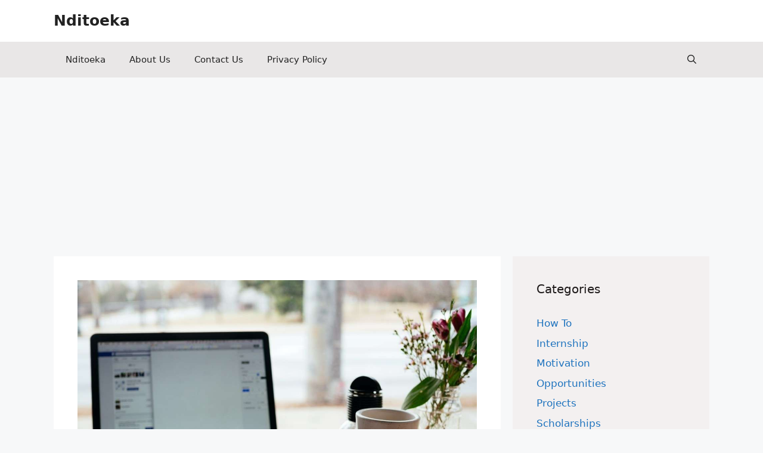

--- FILE ---
content_type: text/html; charset=utf-8
request_url: https://www.google.com/recaptcha/api2/aframe
body_size: 268
content:
<!DOCTYPE HTML><html><head><meta http-equiv="content-type" content="text/html; charset=UTF-8"></head><body><script nonce="TbTSTvDzyu3FRsTKNweKhQ">/** Anti-fraud and anti-abuse applications only. See google.com/recaptcha */ try{var clients={'sodar':'https://pagead2.googlesyndication.com/pagead/sodar?'};window.addEventListener("message",function(a){try{if(a.source===window.parent){var b=JSON.parse(a.data);var c=clients[b['id']];if(c){var d=document.createElement('img');d.src=c+b['params']+'&rc='+(localStorage.getItem("rc::a")?sessionStorage.getItem("rc::b"):"");window.document.body.appendChild(d);sessionStorage.setItem("rc::e",parseInt(sessionStorage.getItem("rc::e")||0)+1);localStorage.setItem("rc::h",'1769084753005');}}}catch(b){}});window.parent.postMessage("_grecaptcha_ready", "*");}catch(b){}</script></body></html>

--- FILE ---
content_type: text/css
request_url: https://nditoeka.com/wp-content/uploads/generatepress/fonts/fonts.css?ver=1742144655
body_size: 75
content:
:root {
--gp-font--ubuntu: "Ubuntu";
}

@font-face {
	font-display: swap;
	font-family: "Ubuntu";
	font-style: normal;
	font-weight: 400;
	src: url('https://nditoeka.com/wp-content/uploads/generatepress/fonts/ubuntu/4iCs6KVjbNBYlgoKfw72.woff2') format('woff2');
}
@font-face {
	font-display: swap;
	font-family: "Ubuntu";
	font-style: normal;
	font-weight: 500;
	src: url('https://nditoeka.com/wp-content/uploads/generatepress/fonts/ubuntu/4iCv6KVjbNBYlgoCjC3jsGyN.woff2') format('woff2');
}
@font-face {
	font-display: swap;
	font-family: "Ubuntu";
	font-style: normal;
	font-weight: 700;
	src: url('https://nditoeka.com/wp-content/uploads/generatepress/fonts/ubuntu/4iCv6KVjbNBYlgoCxCvjsGyN.woff2') format('woff2');
}
